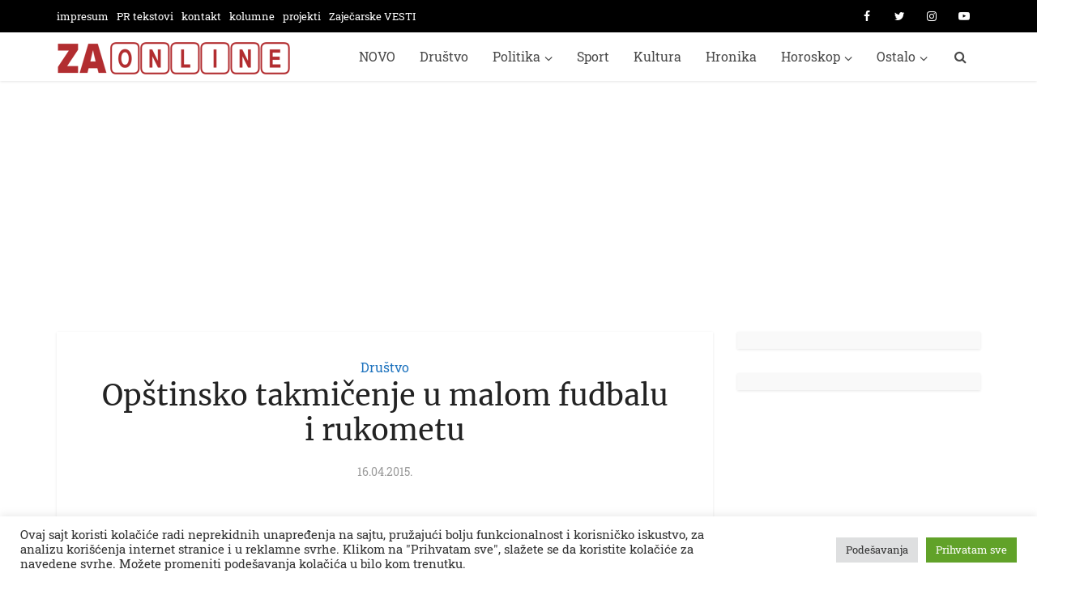

--- FILE ---
content_type: text/html; charset=UTF-8
request_url: https://zajecaronline.com/opstinsko-takmicenje-u-malom-fudbalu-rukometu/
body_size: 17470
content:
<!DOCTYPE html><html lang="en-US" class="no-js no-svg"><head><meta http-equiv="Content-Type" content="text/html; charset=UTF-8" /><meta name="viewport" content="user-scalable=yes, width=device-width, initial-scale=1.0, maximum-scale=1, minimum-scale=1"><link rel="profile" href="https://gmpg.org/xfn/11" /><meta name='robots' content='index, follow, max-image-preview:large, max-snippet:-1, max-video-preview:-1' /><title>Opštinsko takmičenje u malom fudbalu i rukometu</title><link rel="canonical" href="https://zajecaronline.com/opstinsko-takmicenje-u-malom-fudbalu-rukometu/" /><meta property="og:locale" content="en_US" /><meta property="og:type" content="article" /><meta property="og:title" content="Opštinsko takmičenje u malom fudbalu i rukometu" /><meta property="og:description" content="Na terenima Osnovnoj školi &#8220;Đura Jakšić&#8221; u Zaječaru, u ponedeljak 20. aprila biće održano opštinsko takmičenje u malom fudbalu. Početak takmičenje je zakazano od 9 sati za učesnike osnovnih škola, dok je takmičenje srednjoškolaca zakazano za 13 sati. U utorak 21. prvog aprila još jedno sportsko takmičenje u gradu na Timoku. Sa početkom od 10 [&hellip;]" /><meta property="og:url" content="https://zajecaronline.com/opstinsko-takmicenje-u-malom-fudbalu-rukometu/" /><meta property="og:site_name" content="Zaječar Online" /><meta property="article:publisher" content="https://www.facebook.com/zajecaronline/" /><meta property="article:published_time" content="2015-04-16T13:04:53+00:00" /><meta property="og:image" content="https://zajecaronline.com/wp-content/uploads/2015/04/160415-rukomet-fudbal-e1429189457458.jpg" /><meta property="og:image:width" content="730" /><meta property="og:image:height" content="386" /><meta property="og:image:type" content="image/jpeg" /><meta name="author" content="redakcija" /><meta name="twitter:card" content="summary_large_image" /><meta name="twitter:creator" content="@ZajecarOnline" /><meta name="twitter:site" content="@ZajecarOnline" /><meta name="twitter:label1" content="Written by" /><meta name="twitter:data1" content="redakcija" /> <script type="application/ld+json" class="yoast-schema-graph">{"@context":"https://schema.org","@graph":[{"@type":"WebPage","@id":"https://zajecaronline.com/opstinsko-takmicenje-u-malom-fudbalu-rukometu/","url":"https://zajecaronline.com/opstinsko-takmicenje-u-malom-fudbalu-rukometu/","name":"Opštinsko takmičenje u malom fudbalu i rukometu","isPartOf":{"@id":"https://zajecaronline.com/#website"},"primaryImageOfPage":{"@id":"https://zajecaronline.com/opstinsko-takmicenje-u-malom-fudbalu-rukometu/#primaryimage"},"image":{"@id":"https://zajecaronline.com/opstinsko-takmicenje-u-malom-fudbalu-rukometu/#primaryimage"},"thumbnailUrl":"https://zajecaronline.com/wp-content/uploads/2015/04/160415-rukomet-fudbal-e1429189457458.jpg","datePublished":"2015-04-16T13:04:53+00:00","dateModified":"2015-04-16T13:04:53+00:00","author":{"@id":"https://zajecaronline.com/#/schema/person/96beba99871d961686bda6f001c1351c"},"breadcrumb":{"@id":"https://zajecaronline.com/opstinsko-takmicenje-u-malom-fudbalu-rukometu/#breadcrumb"},"inLanguage":"en-US","potentialAction":[{"@type":"ReadAction","target":["https://zajecaronline.com/opstinsko-takmicenje-u-malom-fudbalu-rukometu/"]}]},{"@type":"ImageObject","inLanguage":"en-US","@id":"https://zajecaronline.com/opstinsko-takmicenje-u-malom-fudbalu-rukometu/#primaryimage","url":"https://zajecaronline.com/wp-content/uploads/2015/04/160415-rukomet-fudbal-e1429189457458.jpg","contentUrl":"https://zajecaronline.com/wp-content/uploads/2015/04/160415-rukomet-fudbal-e1429189457458.jpg","width":730,"height":386,"caption":"foto: freepik.com"},{"@type":"BreadcrumbList","@id":"https://zajecaronline.com/opstinsko-takmicenje-u-malom-fudbalu-rukometu/#breadcrumb","itemListElement":[{"@type":"ListItem","position":1,"name":"Home","item":"https://zajecaronline.com/"},{"@type":"ListItem","position":2,"name":"Opštinsko takmičenje u malom fudbalu i rukometu"}]},{"@type":"WebSite","@id":"https://zajecaronline.com/#website","url":"https://zajecaronline.com/","name":"Zaječar Online","description":"Informativni web portal","potentialAction":[{"@type":"SearchAction","target":{"@type":"EntryPoint","urlTemplate":"https://zajecaronline.com/?s={search_term_string}"},"query-input":"required name=search_term_string"}],"inLanguage":"en-US"},{"@type":"Person","@id":"https://zajecaronline.com/#/schema/person/96beba99871d961686bda6f001c1351c","name":"redakcija","image":{"@type":"ImageObject","inLanguage":"en-US","@id":"https://zajecaronline.com/#/schema/person/image/","url":"https://secure.gravatar.com/avatar/f366d9535921b7643da0a1a5d113d167?s=96&d=mm&r=g","contentUrl":"https://secure.gravatar.com/avatar/f366d9535921b7643da0a1a5d113d167?s=96&d=mm&r=g","caption":"redakcija"}}]}</script> <link rel='dns-prefetch' href='//www.googletagmanager.com' /><link rel="alternate" type="application/rss+xml" title="Zaječar Online &raquo; Feed" href="https://zajecaronline.com/feed/" /><link rel="alternate" type="application/rss+xml" title="Zaječar Online &raquo; Comments Feed" href="https://zajecaronline.com/comments/feed/" /><link rel="alternate" type="application/rss+xml" title="Zaječar Online &raquo; Opštinsko takmičenje u malom fudbalu i rukometu Comments Feed" href="https://zajecaronline.com/opstinsko-takmicenje-u-malom-fudbalu-rukometu/feed/" /><link data-optimized="2" rel="stylesheet" href="https://zajecaronline.com/wp-content/litespeed/css/126c3469b4a36af144eb572385494e3f.css?ver=30136" /><style id='classic-theme-styles-inline-css' type='text/css'>/*! This file is auto-generated */
.wp-block-button__link{color:#fff;background-color:#32373c;border-radius:9999px;box-shadow:none;text-decoration:none;padding:calc(.667em + 2px) calc(1.333em + 2px);font-size:1.125em}.wp-block-file__button{background:#32373c;color:#fff;text-decoration:none}</style><style id='global-styles-inline-css' type='text/css'>body{--wp--preset--color--black: #000000;--wp--preset--color--cyan-bluish-gray: #abb8c3;--wp--preset--color--white: #ffffff;--wp--preset--color--pale-pink: #f78da7;--wp--preset--color--vivid-red: #cf2e2e;--wp--preset--color--luminous-vivid-orange: #ff6900;--wp--preset--color--luminous-vivid-amber: #fcb900;--wp--preset--color--light-green-cyan: #7bdcb5;--wp--preset--color--vivid-green-cyan: #00d084;--wp--preset--color--pale-cyan-blue: #8ed1fc;--wp--preset--color--vivid-cyan-blue: #0693e3;--wp--preset--color--vivid-purple: #9b51e0;--wp--preset--color--vce-acc: #b51918;--wp--preset--color--vce-meta: #9b9b9b;--wp--preset--color--vce-txt: #444444;--wp--preset--color--vce-bg: #ffffff;--wp--preset--color--vce-cat-0: ;--wp--preset--color--vce-cat-35: #1e73be;--wp--preset--color--vce-cat-10: #7a7a7a;--wp--preset--color--vce-cat-9: #2d914e;--wp--preset--gradient--vivid-cyan-blue-to-vivid-purple: linear-gradient(135deg,rgba(6,147,227,1) 0%,rgb(155,81,224) 100%);--wp--preset--gradient--light-green-cyan-to-vivid-green-cyan: linear-gradient(135deg,rgb(122,220,180) 0%,rgb(0,208,130) 100%);--wp--preset--gradient--luminous-vivid-amber-to-luminous-vivid-orange: linear-gradient(135deg,rgba(252,185,0,1) 0%,rgba(255,105,0,1) 100%);--wp--preset--gradient--luminous-vivid-orange-to-vivid-red: linear-gradient(135deg,rgba(255,105,0,1) 0%,rgb(207,46,46) 100%);--wp--preset--gradient--very-light-gray-to-cyan-bluish-gray: linear-gradient(135deg,rgb(238,238,238) 0%,rgb(169,184,195) 100%);--wp--preset--gradient--cool-to-warm-spectrum: linear-gradient(135deg,rgb(74,234,220) 0%,rgb(151,120,209) 20%,rgb(207,42,186) 40%,rgb(238,44,130) 60%,rgb(251,105,98) 80%,rgb(254,248,76) 100%);--wp--preset--gradient--blush-light-purple: linear-gradient(135deg,rgb(255,206,236) 0%,rgb(152,150,240) 100%);--wp--preset--gradient--blush-bordeaux: linear-gradient(135deg,rgb(254,205,165) 0%,rgb(254,45,45) 50%,rgb(107,0,62) 100%);--wp--preset--gradient--luminous-dusk: linear-gradient(135deg,rgb(255,203,112) 0%,rgb(199,81,192) 50%,rgb(65,88,208) 100%);--wp--preset--gradient--pale-ocean: linear-gradient(135deg,rgb(255,245,203) 0%,rgb(182,227,212) 50%,rgb(51,167,181) 100%);--wp--preset--gradient--electric-grass: linear-gradient(135deg,rgb(202,248,128) 0%,rgb(113,206,126) 100%);--wp--preset--gradient--midnight: linear-gradient(135deg,rgb(2,3,129) 0%,rgb(40,116,252) 100%);--wp--preset--font-size--small: 14px;--wp--preset--font-size--medium: 20px;--wp--preset--font-size--large: 23px;--wp--preset--font-size--x-large: 42px;--wp--preset--font-size--normal: 17px;--wp--preset--font-size--huge: 29px;--wp--preset--spacing--20: 0.44rem;--wp--preset--spacing--30: 0.67rem;--wp--preset--spacing--40: 1rem;--wp--preset--spacing--50: 1.5rem;--wp--preset--spacing--60: 2.25rem;--wp--preset--spacing--70: 3.38rem;--wp--preset--spacing--80: 5.06rem;--wp--preset--shadow--natural: 6px 6px 9px rgba(0, 0, 0, 0.2);--wp--preset--shadow--deep: 12px 12px 50px rgba(0, 0, 0, 0.4);--wp--preset--shadow--sharp: 6px 6px 0px rgba(0, 0, 0, 0.2);--wp--preset--shadow--outlined: 6px 6px 0px -3px rgba(255, 255, 255, 1), 6px 6px rgba(0, 0, 0, 1);--wp--preset--shadow--crisp: 6px 6px 0px rgba(0, 0, 0, 1);}:where(.is-layout-flex){gap: 0.5em;}:where(.is-layout-grid){gap: 0.5em;}body .is-layout-flow > .alignleft{float: left;margin-inline-start: 0;margin-inline-end: 2em;}body .is-layout-flow > .alignright{float: right;margin-inline-start: 2em;margin-inline-end: 0;}body .is-layout-flow > .aligncenter{margin-left: auto !important;margin-right: auto !important;}body .is-layout-constrained > .alignleft{float: left;margin-inline-start: 0;margin-inline-end: 2em;}body .is-layout-constrained > .alignright{float: right;margin-inline-start: 2em;margin-inline-end: 0;}body .is-layout-constrained > .aligncenter{margin-left: auto !important;margin-right: auto !important;}body .is-layout-constrained > :where(:not(.alignleft):not(.alignright):not(.alignfull)){max-width: var(--wp--style--global--content-size);margin-left: auto !important;margin-right: auto !important;}body .is-layout-constrained > .alignwide{max-width: var(--wp--style--global--wide-size);}body .is-layout-flex{display: flex;}body .is-layout-flex{flex-wrap: wrap;align-items: center;}body .is-layout-flex > *{margin: 0;}body .is-layout-grid{display: grid;}body .is-layout-grid > *{margin: 0;}:where(.wp-block-columns.is-layout-flex){gap: 2em;}:where(.wp-block-columns.is-layout-grid){gap: 2em;}:where(.wp-block-post-template.is-layout-flex){gap: 1.25em;}:where(.wp-block-post-template.is-layout-grid){gap: 1.25em;}.has-black-color{color: var(--wp--preset--color--black) !important;}.has-cyan-bluish-gray-color{color: var(--wp--preset--color--cyan-bluish-gray) !important;}.has-white-color{color: var(--wp--preset--color--white) !important;}.has-pale-pink-color{color: var(--wp--preset--color--pale-pink) !important;}.has-vivid-red-color{color: var(--wp--preset--color--vivid-red) !important;}.has-luminous-vivid-orange-color{color: var(--wp--preset--color--luminous-vivid-orange) !important;}.has-luminous-vivid-amber-color{color: var(--wp--preset--color--luminous-vivid-amber) !important;}.has-light-green-cyan-color{color: var(--wp--preset--color--light-green-cyan) !important;}.has-vivid-green-cyan-color{color: var(--wp--preset--color--vivid-green-cyan) !important;}.has-pale-cyan-blue-color{color: var(--wp--preset--color--pale-cyan-blue) !important;}.has-vivid-cyan-blue-color{color: var(--wp--preset--color--vivid-cyan-blue) !important;}.has-vivid-purple-color{color: var(--wp--preset--color--vivid-purple) !important;}.has-black-background-color{background-color: var(--wp--preset--color--black) !important;}.has-cyan-bluish-gray-background-color{background-color: var(--wp--preset--color--cyan-bluish-gray) !important;}.has-white-background-color{background-color: var(--wp--preset--color--white) !important;}.has-pale-pink-background-color{background-color: var(--wp--preset--color--pale-pink) !important;}.has-vivid-red-background-color{background-color: var(--wp--preset--color--vivid-red) !important;}.has-luminous-vivid-orange-background-color{background-color: var(--wp--preset--color--luminous-vivid-orange) !important;}.has-luminous-vivid-amber-background-color{background-color: var(--wp--preset--color--luminous-vivid-amber) !important;}.has-light-green-cyan-background-color{background-color: var(--wp--preset--color--light-green-cyan) !important;}.has-vivid-green-cyan-background-color{background-color: var(--wp--preset--color--vivid-green-cyan) !important;}.has-pale-cyan-blue-background-color{background-color: var(--wp--preset--color--pale-cyan-blue) !important;}.has-vivid-cyan-blue-background-color{background-color: var(--wp--preset--color--vivid-cyan-blue) !important;}.has-vivid-purple-background-color{background-color: var(--wp--preset--color--vivid-purple) !important;}.has-black-border-color{border-color: var(--wp--preset--color--black) !important;}.has-cyan-bluish-gray-border-color{border-color: var(--wp--preset--color--cyan-bluish-gray) !important;}.has-white-border-color{border-color: var(--wp--preset--color--white) !important;}.has-pale-pink-border-color{border-color: var(--wp--preset--color--pale-pink) !important;}.has-vivid-red-border-color{border-color: var(--wp--preset--color--vivid-red) !important;}.has-luminous-vivid-orange-border-color{border-color: var(--wp--preset--color--luminous-vivid-orange) !important;}.has-luminous-vivid-amber-border-color{border-color: var(--wp--preset--color--luminous-vivid-amber) !important;}.has-light-green-cyan-border-color{border-color: var(--wp--preset--color--light-green-cyan) !important;}.has-vivid-green-cyan-border-color{border-color: var(--wp--preset--color--vivid-green-cyan) !important;}.has-pale-cyan-blue-border-color{border-color: var(--wp--preset--color--pale-cyan-blue) !important;}.has-vivid-cyan-blue-border-color{border-color: var(--wp--preset--color--vivid-cyan-blue) !important;}.has-vivid-purple-border-color{border-color: var(--wp--preset--color--vivid-purple) !important;}.has-vivid-cyan-blue-to-vivid-purple-gradient-background{background: var(--wp--preset--gradient--vivid-cyan-blue-to-vivid-purple) !important;}.has-light-green-cyan-to-vivid-green-cyan-gradient-background{background: var(--wp--preset--gradient--light-green-cyan-to-vivid-green-cyan) !important;}.has-luminous-vivid-amber-to-luminous-vivid-orange-gradient-background{background: var(--wp--preset--gradient--luminous-vivid-amber-to-luminous-vivid-orange) !important;}.has-luminous-vivid-orange-to-vivid-red-gradient-background{background: var(--wp--preset--gradient--luminous-vivid-orange-to-vivid-red) !important;}.has-very-light-gray-to-cyan-bluish-gray-gradient-background{background: var(--wp--preset--gradient--very-light-gray-to-cyan-bluish-gray) !important;}.has-cool-to-warm-spectrum-gradient-background{background: var(--wp--preset--gradient--cool-to-warm-spectrum) !important;}.has-blush-light-purple-gradient-background{background: var(--wp--preset--gradient--blush-light-purple) !important;}.has-blush-bordeaux-gradient-background{background: var(--wp--preset--gradient--blush-bordeaux) !important;}.has-luminous-dusk-gradient-background{background: var(--wp--preset--gradient--luminous-dusk) !important;}.has-pale-ocean-gradient-background{background: var(--wp--preset--gradient--pale-ocean) !important;}.has-electric-grass-gradient-background{background: var(--wp--preset--gradient--electric-grass) !important;}.has-midnight-gradient-background{background: var(--wp--preset--gradient--midnight) !important;}.has-small-font-size{font-size: var(--wp--preset--font-size--small) !important;}.has-medium-font-size{font-size: var(--wp--preset--font-size--medium) !important;}.has-large-font-size{font-size: var(--wp--preset--font-size--large) !important;}.has-x-large-font-size{font-size: var(--wp--preset--font-size--x-large) !important;}
.wp-block-navigation a:where(:not(.wp-element-button)){color: inherit;}
:where(.wp-block-post-template.is-layout-flex){gap: 1.25em;}:where(.wp-block-post-template.is-layout-grid){gap: 1.25em;}
:where(.wp-block-columns.is-layout-flex){gap: 2em;}:where(.wp-block-columns.is-layout-grid){gap: 2em;}
.wp-block-pullquote{font-size: 1.5em;line-height: 1.6;}</style><style id='vce-style-inline-css' type='text/css'>body, button, input, select, textarea {font-size: 1.7rem;}.vce-single .entry-headline p{font-size: 1.7rem;}.main-navigation a{font-size: 1.6rem;}.sidebar .widget-title{font-size: 1.8rem;}.sidebar .widget, .vce-lay-c .entry-content, .vce-lay-h .entry-content {font-size: 1.4rem;}.vce-featured-link-article{font-size: 5.2rem;}.vce-featured-grid-big.vce-featured-grid .vce-featured-link-article{font-size: 2.9rem;}.vce-featured-grid .vce-featured-link-article{font-size: 2.1rem;}h1 { font-size: 3.6rem; }h2 { font-size: 3.0rem; }h3 { font-size: 2.5rem; }h4 { font-size: 2.2rem; }h5 { font-size: 2.0rem; }h6 { font-size: 1.8rem; }.comment-reply-title, .main-box-title{font-size: 2.2rem;}h1.entry-title{font-size: 3.6rem;}.vce-lay-a .entry-title a{font-size: 3.0rem;}.vce-lay-b .entry-title{font-size: 1.9rem;}.vce-lay-c .entry-title, .vce-sid-none .vce-lay-c .entry-title{font-size: 2.0rem;}.vce-lay-d .entry-title{font-size: 1.5rem;}.vce-lay-e .entry-title{font-size: 1.4rem;}.vce-lay-f .entry-title{font-size: 1.4rem;}.vce-lay-g .entry-title a, .vce-lay-g .entry-title a:hover{font-size: 3.0rem;}.vce-lay-h .entry-title{font-size: 2.4rem;}.entry-meta div,.entry-meta div a,.vce-lay-g .meta-item,.vce-lay-c .meta-item{font-size: 1.4rem;}.vce-lay-d .meta-category a,.vce-lay-d .entry-meta div,.vce-lay-d .entry-meta div a,.vce-lay-e .entry-meta div,.vce-lay-e .entry-meta div a,.vce-lay-e .fn,.vce-lay-e .meta-item{font-size: 1.3rem;}body {background-color:#ffffff;background-attachment:fixed;background-position:center top;}body,.mks_author_widget h3,.site-description,.meta-category a,textarea {font-family: 'Roboto Slab';font-weight: 400;}h1,h2,h3,h4,h5,h6,blockquote,.vce-post-link,.site-title,.site-title a,.main-box-title,.comment-reply-title,.entry-title a,.vce-single .entry-headline p,.vce-prev-next-link,.author-title,.mks_pullquote,.widget_rss ul li .rsswidget,#bbpress-forums .bbp-forum-title,#bbpress-forums .bbp-topic-permalink {font-family: 'Merriweather';font-weight: 400;}.main-navigation a,.sidr a{font-family: 'Roboto Slab';font-weight: 400;}.vce-single .entry-content,.vce-single .entry-headline,.vce-single .entry-footer,.vce-share-bar {width: 650px;}.vce-lay-a .lay-a-content{width: 650px;max-width: 650px;}.vce-page .entry-content,.vce-page .entry-title-page {width: 700px;}.vce-sid-none .vce-single .entry-content,.vce-sid-none .vce-single .entry-headline,.vce-sid-none .vce-single .entry-footer {width: 600px;}.vce-sid-none .vce-page .entry-content,.vce-sid-none .vce-page .entry-title-page,.error404 .entry-content {width: 1090px;max-width: 1090px;}body, button, input, select, textarea{color: #444444;}h1,h2,h3,h4,h5,h6,.entry-title a,.prev-next-nav a,#bbpress-forums .bbp-forum-title, #bbpress-forums .bbp-topic-permalink,.woocommerce ul.products li.product .price .amount{color: #232323;}a,.entry-title a:hover,.vce-prev-next-link:hover,.vce-author-links a:hover,.required,.error404 h4,.prev-next-nav a:hover,#bbpress-forums .bbp-forum-title:hover, #bbpress-forums .bbp-topic-permalink:hover,.woocommerce ul.products li.product h3:hover,.woocommerce ul.products li.product h3:hover mark,.main-box-title a:hover{color: #b51918;}.vce-square,.vce-main-content .mejs-controls .mejs-time-rail .mejs-time-current,button,input[type="button"],input[type="reset"],input[type="submit"],.vce-button,.pagination-wapper a,#vce-pagination .next.page-numbers,#vce-pagination .prev.page-numbers,#vce-pagination .page-numbers,#vce-pagination .page-numbers.current,.vce-link-pages a,#vce-pagination a,.vce-load-more a,.vce-slider-pagination .owl-nav > div,.vce-mega-menu-posts-wrap .owl-nav > div,.comment-reply-link:hover,.vce-featured-section a,.vce-lay-g .vce-featured-info .meta-category a,.vce-404-menu a,.vce-post.sticky .meta-image:before,#vce-pagination .page-numbers:hover,#bbpress-forums .bbp-pagination .current,#bbpress-forums .bbp-pagination a:hover,.woocommerce #respond input#submit,.woocommerce a.button,.woocommerce button.button,.woocommerce input.button,.woocommerce ul.products li.product .added_to_cart,.woocommerce #respond input#submit:hover,.woocommerce a.button:hover,.woocommerce button.button:hover,.woocommerce input.button:hover,.woocommerce ul.products li.product .added_to_cart:hover,.woocommerce #respond input#submit.alt,.woocommerce a.button.alt,.woocommerce button.button.alt,.woocommerce input.button.alt,.woocommerce #respond input#submit.alt:hover, .woocommerce a.button.alt:hover, .woocommerce button.button.alt:hover, .woocommerce input.button.alt:hover,.woocommerce span.onsale,.woocommerce .widget_price_filter .ui-slider .ui-slider-range,.woocommerce .widget_price_filter .ui-slider .ui-slider-handle,.comments-holder .navigation .page-numbers.current,.vce-lay-a .vce-read-more:hover,.vce-lay-c .vce-read-more:hover,body div.wpforms-container-full .wpforms-form input[type=submit], body div.wpforms-container-full .wpforms-form button[type=submit], body div.wpforms-container-full .wpforms-form .wpforms-page-button,body div.wpforms-container-full .wpforms-form input[type=submit]:hover, body div.wpforms-container-full .wpforms-form button[type=submit]:hover, body div.wpforms-container-full .wpforms-form .wpforms-page-button:hover,.wp-block-search__button {background-color: #b51918;}#vce-pagination .page-numbers,.comments-holder .navigation .page-numbers{background: transparent;color: #b51918;border: 1px solid #b51918;}.comments-holder .navigation .page-numbers:hover{background: #b51918;border: 1px solid #b51918;}.bbp-pagination-links a{background: transparent;color: #b51918;border: 1px solid #b51918 !important;}#vce-pagination .page-numbers.current,.bbp-pagination-links span.current,.comments-holder .navigation .page-numbers.current{border: 1px solid #b51918;}.widget_categories .cat-item:before,.widget_categories .cat-item .count{background: #b51918;}.comment-reply-link,.vce-lay-a .vce-read-more,.vce-lay-c .vce-read-more{border: 1px solid #b51918;}.entry-meta div,.entry-meta-count,.entry-meta div a,.comment-metadata a,.meta-category span,.meta-author-wrapped,.wp-caption .wp-caption-text,.widget_rss .rss-date,.sidebar cite,.site-footer cite,.sidebar .vce-post-list .entry-meta div,.sidebar .vce-post-list .entry-meta div a,.sidebar .vce-post-list .fn,.sidebar .vce-post-list .fn a,.site-footer .vce-post-list .entry-meta div,.site-footer .vce-post-list .entry-meta div a,.site-footer .vce-post-list .fn,.site-footer .vce-post-list .fn a,#bbpress-forums .bbp-topic-started-by,#bbpress-forums .bbp-topic-started-in,#bbpress-forums .bbp-forum-info .bbp-forum-content,#bbpress-forums p.bbp-topic-meta,span.bbp-admin-links a,.bbp-reply-post-date,#bbpress-forums li.bbp-header,#bbpress-forums li.bbp-footer,.woocommerce .woocommerce-result-count,.woocommerce .product_meta{color: #9b9b9b;}.main-box-title, .comment-reply-title, .main-box-head{background: #ffffff;color: #232323;}.main-box-title a{color: #232323;}.sidebar .widget .widget-title a{color: #232323;}.main-box,.comment-respond,.prev-next-nav{background: #f9f9f9;}.vce-post,ul.comment-list > li.comment,.main-box-single,.ie8 .vce-single,#disqus_thread,.vce-author-card,.vce-author-card .vce-content-outside,.mks-bredcrumbs-container,ul.comment-list > li.pingback{background: #ffffff;}.mks_tabs.horizontal .mks_tab_nav_item.active{border-bottom: 1px solid #ffffff;}.mks_tabs.horizontal .mks_tab_item,.mks_tabs.vertical .mks_tab_nav_item.active,.mks_tabs.horizontal .mks_tab_nav_item.active{background: #ffffff;}.mks_tabs.vertical .mks_tab_nav_item.active{border-right: 1px solid #ffffff;}#vce-pagination,.vce-slider-pagination .owl-controls,.vce-content-outside,.comments-holder .navigation{background: #f3f3f3;}.sidebar .widget-title{background: #ffffff;color: #232323;}.sidebar .widget{background: #f9f9f9;}.sidebar .widget,.sidebar .widget li a,.sidebar .mks_author_widget h3 a,.sidebar .mks_author_widget h3,.sidebar .vce-search-form .vce-search-input,.sidebar .vce-search-form .vce-search-input:focus{color: #444444;}.sidebar .widget li a:hover,.sidebar .widget a,.widget_nav_menu li.menu-item-has-children:hover:after,.widget_pages li.page_item_has_children:hover:after{color: #cf4d35;}.sidebar .tagcloud a {border: 1px solid #cf4d35;}.sidebar .mks_author_link,.sidebar .tagcloud a:hover,.sidebar .mks_themeforest_widget .more,.sidebar button,.sidebar input[type="button"],.sidebar input[type="reset"],.sidebar input[type="submit"],.sidebar .vce-button,.sidebar .bbp_widget_login .button{background-color: #cf4d35;}.sidebar .mks_author_widget .mks_autor_link_wrap,.sidebar .mks_themeforest_widget .mks_read_more,.widget .meks-instagram-follow-link {background: #f3f3f3;}.sidebar #wp-calendar caption,.sidebar .recentcomments,.sidebar .post-date,.sidebar #wp-calendar tbody{color: rgba(68,68,68,0.7);}.site-footer{background: #000000;}.site-footer .widget-title{color: #ffffff;}.site-footer,.site-footer .widget,.site-footer .widget li a,.site-footer .mks_author_widget h3 a,.site-footer .mks_author_widget h3,.site-footer .vce-search-form .vce-search-input,.site-footer .vce-search-form .vce-search-input:focus{color: #ffffff;}.site-footer .widget li a:hover,.site-footer .widget a,.site-info a{color: #ffffff;}.site-footer .tagcloud a {border: 1px solid #ffffff;}.site-footer .mks_author_link,.site-footer .mks_themeforest_widget .more,.site-footer button,.site-footer input[type="button"],.site-footer input[type="reset"],.site-footer input[type="submit"],.site-footer .vce-button,.site-footer .tagcloud a:hover{background-color: #ffffff;}.site-footer #wp-calendar caption,.site-footer .recentcomments,.site-footer .post-date,.site-footer #wp-calendar tbody,.site-footer .site-info{color: rgba(255,255,255,0.7);}.top-header,.top-nav-menu li .sub-menu{background: #000000;}.top-header,.top-header a{color: #ffffff;}.top-header .vce-search-form .vce-search-input,.top-header .vce-search-input:focus,.top-header .vce-search-submit{color: #ffffff;}.top-header .vce-search-form .vce-search-input::-webkit-input-placeholder { color: #ffffff;}.top-header .vce-search-form .vce-search-input:-moz-placeholder { color: #ffffff;}.top-header .vce-search-form .vce-search-input::-moz-placeholder { color: #ffffff;}.top-header .vce-search-form .vce-search-input:-ms-input-placeholder { color: #ffffff;}.header-1-wrapper{height: 60px;padding-top: 3px;}.header-2-wrapper,.header-3-wrapper{height: 60px;}.header-2-wrapper .site-branding,.header-3-wrapper .site-branding{top: 3px;left: 0px;}.site-title a, .site-title a:hover{color: #232323;}.site-description{color: #aaaaaa;}.main-header{background-color: #ffffff;}.header-bottom-wrapper{background: #000000;}.vce-header-ads{margin: 15px 0;}.header-3-wrapper .nav-menu > li > a{padding: 20px 15px;}.header-sticky,.sidr{background: rgba(255,255,255,0.95);}.ie8 .header-sticky{background: #ffffff;}.main-navigation a,.nav-menu .vce-mega-menu > .sub-menu > li > a,.sidr li a,.vce-menu-parent{color: #4a4a4a;}.nav-menu > li:hover > a,.nav-menu > .current_page_item > a,.nav-menu > .current-menu-item > a,.nav-menu > .current-menu-ancestor > a,.main-navigation a.vce-item-selected,.main-navigation ul ul li:hover > a,.nav-menu ul .current-menu-item a,.nav-menu ul .current_page_item a,.vce-menu-parent:hover,.sidr li a:hover,.sidr li.sidr-class-current_page_item > a,.main-navigation li.current-menu-item.fa:before,.vce-responsive-nav{color: #b51918;}#sidr-id-vce_main_navigation_menu .soc-nav-menu li a:hover {color: #ffffff;}.nav-menu > li:hover > a,.nav-menu > .current_page_item > a,.nav-menu > .current-menu-item > a,.nav-menu > .current-menu-ancestor > a,.main-navigation a.vce-item-selected,.main-navigation ul ul,.header-sticky .nav-menu > .current_page_item:hover > a,.header-sticky .nav-menu > .current-menu-item:hover > a,.header-sticky .nav-menu > .current-menu-ancestor:hover > a,.header-sticky .main-navigation a.vce-item-selected:hover{background-color: #ffffff;}.search-header-wrap ul {border-top: 2px solid #b51918;}.vce-cart-icon a.vce-custom-cart span,.sidr-class-vce-custom-cart .sidr-class-vce-cart-count {background: #b51918;font-family: 'Roboto Slab';}.vce-border-top .main-box-title{border-top: 2px solid #b51918;}.tagcloud a:hover,.sidebar .widget .mks_author_link,.sidebar .widget.mks_themeforest_widget .more,.site-footer .widget .mks_author_link,.site-footer .widget.mks_themeforest_widget .more,.vce-lay-g .entry-meta div,.vce-lay-g .fn,.vce-lay-g .fn a{color: #FFF;}.vce-featured-header .vce-featured-header-background{opacity: 0.5}.vce-featured-grid .vce-featured-header-background,.vce-post-big .vce-post-img:after,.vce-post-slider .vce-post-img:after{opacity: 0.5}.vce-featured-grid .owl-item:hover .vce-grid-text .vce-featured-header-background,.vce-post-big li:hover .vce-post-img:after,.vce-post-slider li:hover .vce-post-img:after {opacity: 0.8}.vce-featured-grid.vce-featured-grid-big .vce-featured-header-background,.vce-post-big .vce-post-img:after,.vce-post-slider .vce-post-img:after{opacity: 0.5}.vce-featured-grid.vce-featured-grid-big .owl-item:hover .vce-grid-text .vce-featured-header-background,.vce-post-big li:hover .vce-post-img:after,.vce-post-slider li:hover .vce-post-img:after {opacity: 0.8}#back-top {background: #b51918}.sidr input[type=text]{background: rgba(74,74,74,0.1);color: rgba(74,74,74,0.5);}.is-style-solid-color{background-color: #b51918;color: #ffffff;}.wp-block-image figcaption{color: #9b9b9b;}.wp-block-cover .wp-block-cover-image-text, .wp-block-cover .wp-block-cover-text, .wp-block-cover h2, .wp-block-cover-image .wp-block-cover-image-text, .wp-block-cover-image .wp-block-cover-text, .wp-block-cover-image h2,p.has-drop-cap:not(:focus)::first-letter,p.wp-block-subhead{font-family: 'Merriweather';font-weight: 400;}.wp-block-cover .wp-block-cover-image-text, .wp-block-cover .wp-block-cover-text, .wp-block-cover h2, .wp-block-cover-image .wp-block-cover-image-text, .wp-block-cover-image .wp-block-cover-text, .wp-block-cover-image h2{font-size: 2.2rem;}p.wp-block-subhead{font-size: 1.7rem;}.wp-block-button__link{background: #b51918}.wp-block-search .wp-block-search__button{color: #ffffff}.meta-image:hover a img,.vce-lay-h .img-wrap:hover .meta-image > img,.img-wrp:hover img,.vce-gallery-big:hover img,.vce-gallery .gallery-item:hover img,.wp-block-gallery .blocks-gallery-item:hover img,.vce_posts_widget .vce-post-big li:hover img,.vce-featured-grid .owl-item:hover img,.vce-post-img:hover img,.mega-menu-img:hover img{-webkit-transform: scale(1.1);-moz-transform: scale(1.1);-o-transform: scale(1.1);-ms-transform: scale(1.1);transform: scale(1.1);}.has-small-font-size{ font-size: 1.2rem;}.has-large-font-size{ font-size: 1.9rem;}.has-huge-font-size{ font-size: 2.3rem;}@media(min-width: 671px){.has-small-font-size{ font-size: 1.4rem;}.has-normal-font-size{ font-size: 1.7rem;}.has-large-font-size{ font-size: 2.3rem;}.has-huge-font-size{ font-size: 2.9rem;}}.has-vce-acc-background-color{ background-color: #b51918;}.has-vce-acc-color{ color: #b51918;}.has-vce-meta-background-color{ background-color: #9b9b9b;}.has-vce-meta-color{ color: #9b9b9b;}.has-vce-txt-background-color{ background-color: #444444;}.has-vce-txt-color{ color: #444444;}.has-vce-bg-background-color{ background-color: #ffffff;}.has-vce-bg-color{ color: #ffffff;}.has-vce-cat-0-background-color{ background-color: ;}.has-vce-cat-0-color{ color: ;}.has-vce-cat-35-background-color{ background-color: #1e73be;}.has-vce-cat-35-color{ color: #1e73be;}.has-vce-cat-10-background-color{ background-color: #7a7a7a;}.has-vce-cat-10-color{ color: #7a7a7a;}.has-vce-cat-9-background-color{ background-color: #2d914e;}.has-vce-cat-9-color{ color: #2d914e;}a.category-35, .sidebar .widget .vce-post-list a.category-35{ color: #1e73be;}body.category-35 .main-box-title, .main-box-title.cat-35 { border-top: 2px solid #1e73be;}.widget_categories li.cat-item-35 .count { background: #1e73be;}.widget_categories li.cat-item-35:before { background:#1e73be;}.vce-featured-section .category-35, .vce-post-big .meta-category a.category-35, .vce-post-slider .meta-category a.category-35{ background-color: #1e73be;}.vce-lay-g .vce-featured-info .meta-category a.category-35{ background-color: #1e73be;}.vce-lay-h header .meta-category a.category-35{ background-color: #1e73be;}a.category-10, .sidebar .widget .vce-post-list a.category-10{ color: #7a7a7a;}body.category-10 .main-box-title, .main-box-title.cat-10 { border-top: 2px solid #7a7a7a;}.widget_categories li.cat-item-10 .count { background: #7a7a7a;}.widget_categories li.cat-item-10:before { background:#7a7a7a;}.vce-featured-section .category-10, .vce-post-big .meta-category a.category-10, .vce-post-slider .meta-category a.category-10{ background-color: #7a7a7a;}.vce-lay-g .vce-featured-info .meta-category a.category-10{ background-color: #7a7a7a;}.vce-lay-h header .meta-category a.category-10{ background-color: #7a7a7a;}a.category-9, .sidebar .widget .vce-post-list a.category-9{ color: #2d914e;}body.category-9 .main-box-title, .main-box-title.cat-9 { border-top: 2px solid #2d914e;}.widget_categories li.cat-item-9 .count { background: #2d914e;}.widget_categories li.cat-item-9:before { background:#2d914e;}.vce-featured-section .category-9, .vce-post-big .meta-category a.category-9, .vce-post-slider .meta-category a.category-9{ background-color: #2d914e;}.vce-lay-g .vce-featured-info .meta-category a.category-9{ background-color: #2d914e;}.vce-lay-h header .meta-category a.category-9{ background-color: #2d914e;}</style> <script type="text/javascript" src="https://zajecaronline.com/wp-includes/js/jquery/jquery.min.js" id="jquery-core-js"></script> <script type="text/javascript" id="cookie-law-info-js-extra" src="[data-uri]" defer></script>  <script type="text/javascript" src="https://www.googletagmanager.com/gtag/js?id=GT-TNCS2L4P" id="google_gtagjs-js" defer data-deferred="1"></script> <script type="text/javascript" id="google_gtagjs-js-after" src="[data-uri]" defer></script> <link rel="https://api.w.org/" href="https://zajecaronline.com/wp-json/" /><link rel="alternate" type="application/json" href="https://zajecaronline.com/wp-json/wp/v2/posts/1803" /><link rel="EditURI" type="application/rsd+xml" title="RSD" href="https://zajecaronline.com/xmlrpc.php?rsd" /><meta name="generator" content="WordPress 6.4.7" /><link rel='shortlink' href='https://zajecaronline.com/?p=1803' /><meta name="generator" content="Redux 4.4.11" /><meta name="generator" content="Site Kit by Google 1.125.0" /> <script src="https://www.googletagmanager.com/gtag/js?id=UA-59894379-1" defer data-deferred="1"></script> <script src="[data-uri]" defer></script>  <script type="text/plain" data-cli-class="cli-blocker-script"  data-cli-script-type="advertisement" data-cli-block="true"  data-cli-element-position="head">!function(f,b,e,v,n,t,s)
{if(f.fbq)return;n=f.fbq=function(){n.callMethod?
n.callMethod.apply(n,arguments):n.queue.push(arguments)};
if(!f._fbq)f._fbq=n;n.push=n;n.loaded=!0;n.version='2.0';
n.queue=[];t=b.createElement(e);t.async=!0;
t.src=v;s=b.getElementsByTagName(e)[0];
s.parentNode.insertBefore(t,s)}(window, document,'script',
'https://connect.facebook.net/en_US/fbevents.js');
fbq('init', '422368192602472');
fbq('track', 'PageView');</script> <noscript><img height="1" width="1" style="display:none"
src="https://www.facebook.com/tr?id=422368192602472&ev=PageView&noscript=1"
/></noscript> <script type="text/plain" data-cli-class="cli-blocker-script"  data-cli-script-type="advertisement" data-cli-block="true"  data-cli-element-position="head">!function(f,b,e,v,n,t,s){if(f.fbq)return;n=f.fbq=function(){n.callMethod?
n.callMethod.apply(n,arguments):n.queue.push(arguments)};if(!f._fbq)f._fbq=n;
n.push=n;n.loaded=!0;n.version='2.0';n.queue=[];t=b.createElement(e);t.async=!0;
t.src=v;s=b.getElementsByTagName(e)[0];s.parentNode.insertBefore(t,s)}(window,
document,'script','https://connect.facebook.net/en_US/fbevents.js?v=next');</script>  <script type="text/plain" data-cli-class="cli-blocker-script"  data-cli-script-type="advertisement" data-cli-block="true"  data-cli-element-position="head">var url = window.location.origin + '?ob=open-bridge';
        fbq('set', 'openbridge', '422368192602472', url);</script> <script type="text/plain" data-cli-class="cli-blocker-script"  data-cli-script-type="advertisement" data-cli-block="true"  data-cli-element-position="head">fbq('init', '422368192602472', {}, {
    "agent": "wordpress-6.4.7-3.0.14"
})</script><script type="text/plain" data-cli-class="cli-blocker-script"  data-cli-script-type="advertisement" data-cli-block="true"  data-cli-element-position="head">fbq('track', 'PageView', []);</script> 
<noscript>
<img height="1" width="1" style="display:none" alt="fbpx"
src="https://www.facebook.com/tr?id=422368192602472&ev=PageView&noscript=1" />
</noscript><link rel="icon" href="https://zajecaronline.com/wp-content/uploads/2018/12/z-200x200-200x198.png" sizes="32x32" /><link rel="icon" href="https://zajecaronline.com/wp-content/uploads/2018/12/z-200x200.png" sizes="192x192" /><link rel="apple-touch-icon" href="https://zajecaronline.com/wp-content/uploads/2018/12/z-200x200.png" /><meta name="msapplication-TileImage" content="https://zajecaronline.com/wp-content/uploads/2018/12/z-200x200.png" /></head><body class="post-template-default single single-post postid-1803 single-format-standard wp-embed-responsive vce-sid-right voice-v_3_0_3 voice-child"><div id="vce-main"><header id="header" class="main-header"><div class="top-header"><div class="container"><div class="vce-wrap-left"><ul id="vce_top_navigation_menu" class="top-nav-menu"><li id="menu-item-12961" class="menu-item menu-item-type-post_type menu-item-object-page menu-item-12961"><a href="https://zajecaronline.com/impresum/">impresum</a></li><li id="menu-item-11075" class="menu-item menu-item-type-taxonomy menu-item-object-category menu-item-11075"><a href="https://zajecaronline.com/pr-tekstovi/">PR tekstovi</a></li><li id="menu-item-13744" class="menu-item menu-item-type-post_type menu-item-object-page menu-item-13744"><a href="https://zajecaronline.com/kontakt/">kontakt</a></li><li id="menu-item-40765" class="menu-item menu-item-type-taxonomy menu-item-object-category menu-item-40765"><a href="https://zajecaronline.com/blog/">kolumne</a></li><li id="menu-item-40766" class="menu-item menu-item-type-taxonomy menu-item-object-category menu-item-40766"><a href="https://zajecaronline.com/projekti/">projekti</a></li><li id="menu-item-72497" class="menu-item menu-item-type-post_type menu-item-object-page menu-item-72497"><a href="https://zajecaronline.com/zajecarske-vesti/">Zaječarske VESTI</a></li></ul></div><div class="vce-wrap-right"><div class="menu-social-meni-container"><ul id="vce_social_menu" class="soc-nav-menu"><li id="menu-item-72493" class="menu-item menu-item-type-custom menu-item-object-custom menu-item-72493"><a href="https://www.facebook.com/zajecaronline/"><span class="vce-social-name">Stavka izbornika</span></a></li><li id="menu-item-72494" class="menu-item menu-item-type-custom menu-item-object-custom menu-item-72494"><a href="https://twitter.com/ZajecarOnline"><span class="vce-social-name">Stavka izbornika</span></a></li><li id="menu-item-72495" class="menu-item menu-item-type-custom menu-item-object-custom menu-item-72495"><a href="https://www.instagram.com/zajecaronline/"><span class="vce-social-name">Stavka izbornika</span></a></li><li id="menu-item-72496" class="menu-item menu-item-type-custom menu-item-object-custom menu-item-72496"><a href="https://www.youtube.com/channel/UCK5iGnemcm5n9fAu5DYGymQ"><span class="vce-social-name">Stavka izbornika</span></a></li></ul></div></div></div></div><div class="container header-main-area header-3-wrapper"><div class="vce-res-nav">
<a class="vce-responsive-nav" href="#sidr-main"><i class="fa fa-bars"></i></a></div><div class="site-branding">
<span class="site-title"><a href="https://zajecaronline.com/" rel="home" class="has-logo"><picture class="vce-logo"><source media="(min-width: 1024px)" srcset="https://zajecaronline.com/wp-content/uploads/2023/10/za-online-logo-web.png"><source srcset="https://zajecaronline.com/wp-content/uploads/2023/10/za-online-logo-mobile.png"><img src="https://zajecaronline.com/wp-content/uploads/2023/10/za-online-logo-web.png" alt="Zaječar Online"></picture></a></span></div><nav id="site-navigation" class="main-navigation" role="navigation"><ul id="vce_main_navigation_menu" class="nav-menu"><li id="menu-item-63" class="menu-item menu-item-type-custom menu-item-object-custom menu-item-63"><a href="https://zajecaronline.com/vesti">NOVO</a><li id="menu-item-82" class="menu-item menu-item-type-taxonomy menu-item-object-category current-post-ancestor current-menu-parent current-post-parent menu-item-82"><a href="https://zajecaronline.com/vesti/drustvo/">Društvo</a><li id="menu-item-57" class="menu-item menu-item-type-taxonomy menu-item-object-category menu-item-has-children menu-item-57"><a href="https://zajecaronline.com/vesti/politika/">Politika</a><ul class="sub-menu"><li id="menu-item-130261" class="menu-item menu-item-type-custom menu-item-object-custom menu-item-130261"><a href="https://zajecaronline.com/vesti/srbija/">Srbija</a><li id="menu-item-130262" class="menu-item menu-item-type-custom menu-item-object-custom menu-item-130262"><a href="https://zajecaronline.com/region/">Region</a><li id="menu-item-130263" class="menu-item menu-item-type-custom menu-item-object-custom menu-item-130263"><a href="https://zajecaronline.com/svet/">Svet</a><li id="menu-item-130264" class="menu-item menu-item-type-custom menu-item-object-custom menu-item-130264"><a href="https://zajecaronline.com/izbori/">Izbori</a><li id="menu-item-130265" class="menu-item menu-item-type-custom menu-item-object-custom menu-item-130265"><a href="https://zajecaronline.com/vesti">Vesti</a></ul><li id="menu-item-58" class="menu-item menu-item-type-taxonomy menu-item-object-category menu-item-58"><a href="https://zajecaronline.com/vesti/sport/">Sport</a><li id="menu-item-56" class="menu-item menu-item-type-taxonomy menu-item-object-category menu-item-56"><a href="https://zajecaronline.com/vesti/kultura/">Kultura</a><li id="menu-item-55" class="menu-item menu-item-type-taxonomy menu-item-object-category menu-item-55"><a href="https://zajecaronline.com/vesti/hronika/">Hronika</a><li id="menu-item-109405" class="menu-item menu-item-type-custom menu-item-object-custom menu-item-has-children menu-item-109405"><a href="#">Horoskop</a><ul class="sub-menu"><li id="menu-item-109403" class="menu-item menu-item-type-taxonomy menu-item-object-category menu-item-109403"><a href="https://zajecaronline.com/horoskop/dnevni-horoskop/">Dnevni horoskop</a><li id="menu-item-109404" class="menu-item menu-item-type-taxonomy menu-item-object-category menu-item-109404"><a href="https://zajecaronline.com/horoskop/ljubavni-horoskop/">Ljubavni horoskop</a></ul><li id="menu-item-56574" class="menu-item menu-item-type-custom menu-item-object-custom menu-item-has-children menu-item-56574"><a href="#">Ostalo</a><ul class="sub-menu"><li id="menu-item-40796" class="menu-item menu-item-type-taxonomy menu-item-object-category menu-item-40796"><a href="https://zajecaronline.com/vesti/timocka-krajina/">Timočka krajina</a><li id="menu-item-40795" class="menu-item menu-item-type-taxonomy menu-item-object-category menu-item-40795"><a href="https://zajecaronline.com/vesti/srbija/">Srbija</a><li id="menu-item-59" class="menu-item menu-item-type-taxonomy menu-item-object-category menu-item-59"><a href="https://zajecaronline.com/vesti/zabava/">Zabava</a><li id="menu-item-105528" class="menu-item menu-item-type-taxonomy menu-item-object-category menu-item-105528"><a href="https://zajecaronline.com/price-u-nama/">Priče u nama</a></ul><li class="search-header-wrap"><a class="search_header" href="javascript:void(0)"><i class="fa fa-search"></i></a><ul class="search-header-form-ul"><li><form class="vce-search-form" action="https://zajecaronline.com/" method="get">
<input name="s" class="vce-search-input" size="20" type="text" value="Unesi pojam za pretragu..." onfocus="(this.value == 'Unesi pojam za pretragu...') && (this.value = '')" onblur="(this.value == '') && (this.value = 'Unesi pojam za pretragu...')" placeholder="Unesi pojam za pretragu..." />
<button type="submit" class="vce-search-submit"><i class="fa fa-search"></i></button></form></li></ul></li></ul></nav></div></header><div id="main-wrapper"><div class="vce-ad-below-header vce-ad-container"><script async src="https://pagead2.googlesyndication.com/pagead/js/adsbygoogle.js?client=ca-pub-7724592425531490"
     crossorigin="anonymous"></script> 
<ins class="adsbygoogle"
style="display:inline-block;width:300px;height:250px"
data-ad-client="ca-pub-7724592425531490"
data-ad-slot="1173790999"></ins> <script>(adsbygoogle = window.adsbygoogle || []).push({});</script></div><div id="content" class="container site-content vce-sid-right"><div id="primary" class="vce-main-content"><main id="main" class="main-box main-box-single"><article id="post-1803" class="vce-single post-1803 post type-post status-publish format-standard has-post-thumbnail hentry category-drustvo tag-dura-jaksic tag-zajecar"><header class="entry-header">
<span class="meta-category"><a href="https://zajecaronline.com/vesti/drustvo/" class="category-35">Društvo</a></span><h1 class="entry-title">Opštinsko takmičenje u malom fudbalu i rukometu</h1><div class="entry-meta"><div class="meta-item date"><span class="updated">16.04.2015.</span></div></div></header><div class="vce-ad vce-ad-container"><script async src="https://pagead2.googlesyndication.com/pagead/js/adsbygoogle.js?client=ca-pub-7724592425531490"
     crossorigin="anonymous"></script> 
<ins class="adsbygoogle"
style="display:inline-block;width:300px;height:250px"
data-ad-client="ca-pub-7724592425531490"
data-ad-slot="3966393721"></ins> <script>(adsbygoogle = window.adsbygoogle || []).push({});</script></div><div class="meta-image">
<img width="730" height="386" src="https://zajecaronline.com/wp-content/uploads/2015/04/160415-rukomet-fudbal-e1429189457458.jpg" class="attachment-vce-lay-a size-vce-lay-a wp-post-image" alt="" decoding="async" fetchpriority="high" srcset="https://zajecaronline.com/wp-content/uploads/2015/04/160415-rukomet-fudbal-e1429189457458.jpg 730w, https://zajecaronline.com/wp-content/uploads/2015/04/160415-rukomet-fudbal-e1429189457458-696x368.jpg 696w" sizes="(max-width: 730px) 100vw, 730px" /><div class="vce-photo-caption">foto: freepik.com</div></div><div class="entry-content"><div id="midasWidget__11637"></div> <script src="https://cdn2.midas-network.com/Scripts/midasWidget-7-1928-11637.js" defer data-deferred="1"></script><div class="article-content clearfix"><div>Na terenima Osnovnoj školi &#8220;Đura Jakšić&#8221; u Zaječaru, u ponedeljak 20. aprila biće održano opštinsko takmičenje u malom fudbalu. Početak takmičenje je zakazano od 9 sati za učesnike osnovnih škola, dok je takmičenje srednjoškolaca zakazano za 13 sati.</div><div></div><div>U utorak 21. prvog aprila još jedno sportsko takmičenje u gradu na Timoku. Sa početkom od 10 i 13 sati, na terenima Osnovne škole &#8220;Đura Jakšić&#8221; biće održano opštinsko takmičenju u rukometu, gde će svoje umeće pokazati učenici osnovnih i srednjih zaječarskih škola.</div><div></div><div>Izvor: tvbest.rs</div></div><div id="midasWidget__11636"></div> <script src="https://cdn2.midas-network.com/Scripts/midasWidget-28-871-11636.js" defer data-deferred="1"></script> </div><footer class="entry-footer"><div class="meta-tags">
<a href="https://zajecaronline.com/tag/dura-jaksic/" rel="tag">đura jakšić</a> <a href="https://zajecaronline.com/tag/zajecar/" rel="tag">zaječar</a></div></footer><div class="vce-ad vce-ad-container"><script async src="https://pagead2.googlesyndication.com/pagead/js/adsbygoogle.js"></script> 
<ins class="adsbygoogle"
style="display:block"
data-ad-client="ca-pub-7724592425531490"
data-ad-slot="5184321105"
data-ad-format="auto"
data-full-width-responsive="true"></ins> <script>(adsbygoogle = window.adsbygoogle || []).push({});</script></div></article></main><div class="main-box vce-related-box"><h3 class="main-box-title">Preporučujemo:</h3><div class="main-box-inside"><article class="vce-post vce-lay-c post-153670 post type-post status-publish format-standard has-post-thumbnail hentry category-drustvo category-featured category-poljoprivreda category-vesti tag-dragan-glamocic tag-ministarstvo-poljoprivrede-sumarstva-i-vodoprivrede tag-poljoprivrednici"><div class="meta-image">
<a href="https://zajecaronline.com/drzava-najavila-hitne-mere-evo-sta-ocekuje-srpske-svinjare/" title="Država najavila hitne mere: Evo šta očekuje srpske svinjare">
<img width="375" height="195" src="https://zajecaronline.com/wp-content/uploads/2020/03/svinjeprase-375x195.jpg" class="attachment-vce-lay-b size-vce-lay-b wp-post-image" alt="" loading="lazy" />							</a></div><header class="entry-header">
<span class="meta-category"><a href="https://zajecaronline.com/vesti/drustvo/" class="category-35">Društvo</a> <span>&bull;</span> <a href="https://zajecaronline.com/featured/" class="category-9017">Izdvajamo</a> <span>&bull;</span> <a href="https://zajecaronline.com/poljoprivreda/" class="category-24932">Poljoprivreda</a> <span>&bull;</span> <a href="https://zajecaronline.com/vesti/" class="category-6">Vesti</a></span><h2 class="entry-title"><a href="https://zajecaronline.com/drzava-najavila-hitne-mere-evo-sta-ocekuje-srpske-svinjare/" title="Država najavila hitne mere: Evo šta očekuje srpske svinjare">Država najavila hitne mere: Evo šta očekuje srpske svinjare</a></h2><div class="entry-meta"><div class="meta-item date"><span class="updated">21.01.2026.</span></div></div></header></article><article class="vce-post vce-lay-c post-153654 post type-post status-publish format-standard has-post-thumbnail hentry category-drustvo category-featured category-praznik category-vesti tag-eparhija-timocka tag-mitropolit-timocki-gospodin-ilarion tag-praznik"><div class="meta-image">
<a href="https://zajecaronline.com/mitropolit-timocki-ilarion-obelezio-krsnu-slavu-svetog-jovana-krstitelja-u-zajecaru/" title="Mitropolit timočki Ilarion obeležio krsnu slavu Svetog Jovana Krstitelja u Zaječaru">
<img width="375" height="195" src="https://zajecaronline.com/wp-content/uploads/2026/01/jovanjdan_7-375x195.jpg" class="attachment-vce-lay-b size-vce-lay-b wp-post-image" alt="" loading="lazy" />							</a></div><header class="entry-header">
<span class="meta-category"><a href="https://zajecaronline.com/vesti/drustvo/" class="category-35">Društvo</a> <span>&bull;</span> <a href="https://zajecaronline.com/featured/" class="category-9017">Izdvajamo</a> <span>&bull;</span> <a href="https://zajecaronline.com/praznik/" class="category-24658">Praznik</a> <span>&bull;</span> <a href="https://zajecaronline.com/vesti/" class="category-6">Vesti</a></span><h2 class="entry-title"><a href="https://zajecaronline.com/mitropolit-timocki-ilarion-obelezio-krsnu-slavu-svetog-jovana-krstitelja-u-zajecaru/" title="Mitropolit timočki Ilarion obeležio krsnu slavu Svetog Jovana Krstitelja u Zaječaru">Mitropolit timočki Ilarion obeležio krsnu slavu Svetog Jovana...</a></h2><div class="entry-meta"><div class="meta-item date"><span class="updated">21.01.2026.</span></div></div></header></article><article class="vce-post vce-lay-c post-153648 post type-post status-publish format-standard has-post-thumbnail hentry category-drustvo category-featured category-vesti tag-hriscanstvo tag-molitva tag-srpska-pravoslavna-crkva tag-verovanje"><div class="meta-image">
<a href="https://zajecaronline.com/danas-se-obelezavaju-sveci-julijan-i-vasilisa-veruje-se-da-ova-molitva-donosi-zastitu-od-nevolja/" title="Danas se obeležavaju sveci Julijan i Vasilisa: Veruje se da ova molitva donosi zaštitu od nevolja">
<img width="375" height="195" src="https://zajecaronline.com/wp-content/uploads/2025/11/church-3393516_1280-375x195.jpg" class="attachment-vce-lay-b size-vce-lay-b wp-post-image" alt="" loading="lazy" />							</a></div><header class="entry-header">
<span class="meta-category"><a href="https://zajecaronline.com/vesti/drustvo/" class="category-35">Društvo</a> <span>&bull;</span> <a href="https://zajecaronline.com/featured/" class="category-9017">Izdvajamo</a> <span>&bull;</span> <a href="https://zajecaronline.com/vesti/" class="category-6">Vesti</a></span><h2 class="entry-title"><a href="https://zajecaronline.com/danas-se-obelezavaju-sveci-julijan-i-vasilisa-veruje-se-da-ova-molitva-donosi-zastitu-od-nevolja/" title="Danas se obeležavaju sveci Julijan i Vasilisa: Veruje se da ova molitva donosi zaštitu od nevolja">Danas se obeležavaju sveci Julijan i Vasilisa: Veruje se da ova...</a></h2><div class="entry-meta"><div class="meta-item date"><span class="updated">21.01.2026.</span></div></div></header></article><article class="vce-post vce-lay-c post-153646 post type-post status-publish format-standard has-post-thumbnail hentry category-drustvo category-featured category-vesti tag-apel tag-pu-zajecar tag-saobracajne-nezgode"><div class="meta-image">
<a href="https://zajecaronline.com/pu-zajecar-apeluje-na-vozace-pojacane-kontrole-i-oprez-u-zonama-skola-i-vrtica/" title="PU Zaječar apeluje na vozače: Pojačane kontrole i oprez u zonama škola i vrtića">
<img width="375" height="195" src="https://zajecaronline.com/wp-content/uploads/2026/01/policija-rotacija5-375x195.jpg" class="attachment-vce-lay-b size-vce-lay-b wp-post-image" alt="" loading="lazy" />							</a></div><header class="entry-header">
<span class="meta-category"><a href="https://zajecaronline.com/vesti/drustvo/" class="category-35">Društvo</a> <span>&bull;</span> <a href="https://zajecaronline.com/featured/" class="category-9017">Izdvajamo</a> <span>&bull;</span> <a href="https://zajecaronline.com/vesti/" class="category-6">Vesti</a></span><h2 class="entry-title"><a href="https://zajecaronline.com/pu-zajecar-apeluje-na-vozace-pojacane-kontrole-i-oprez-u-zonama-skola-i-vrtica/" title="PU Zaječar apeluje na vozače: Pojačane kontrole i oprez u zonama škola i vrtića">PU Zaječar apeluje na vozače: Pojačane kontrole i oprez u zonama...</a></h2><div class="entry-meta"><div class="meta-item date"><span class="updated">21.01.2026.</span></div></div></header></article><article class="vce-post vce-lay-c post-153626 post type-post status-publish format-standard has-post-thumbnail hentry category-drustvo category-featured category-vesti tag-hype-tv tag-sasa-mirkovic-hype-produkcija tag-sbb tag-yettel"><div class="meta-image">
<a href="https://zajecaronline.com/hype-nastavlja-da-se-siri-dostupan-i-na-sbb-i-yettel-mrezi-kanal-66-jace-brze-glasnije-stizemo-do-publike-2/" title="HYPE NASTAVLJA DA SE ŠIRI! Dostupan i na SBB i  Yettel  mreži – kanal 66! JAČE, BRŽE, GLASNIJE STIŽEMO DO PUBLIKE!">
<img width="375" height="195" src="https://zajecaronline.com/wp-content/uploads/2026/01/WhatsApp-Image-2026-01-19-at-11.36.11-400x500-1-375x195.jpeg" class="attachment-vce-lay-b size-vce-lay-b wp-post-image" alt="" loading="lazy" />							</a></div><header class="entry-header">
<span class="meta-category"><a href="https://zajecaronline.com/vesti/drustvo/" class="category-35">Društvo</a> <span>&bull;</span> <a href="https://zajecaronline.com/featured/" class="category-9017">Izdvajamo</a> <span>&bull;</span> <a href="https://zajecaronline.com/vesti/" class="category-6">Vesti</a></span><h2 class="entry-title"><a href="https://zajecaronline.com/hype-nastavlja-da-se-siri-dostupan-i-na-sbb-i-yettel-mrezi-kanal-66-jace-brze-glasnije-stizemo-do-publike-2/" title="HYPE NASTAVLJA DA SE ŠIRI! Dostupan i na SBB i  Yettel  mreži – kanal 66! JAČE, BRŽE, GLASNIJE STIŽEMO DO PUBLIKE!">HYPE NASTAVLJA DA SE ŠIRI! Dostupan i na SBB i Yettel mreži –...</a></h2><div class="entry-meta"><div class="meta-item date"><span class="updated">20.01.2026.</span></div></div></header></article><article class="vce-post vce-lay-c post-153601 post type-post status-publish format-standard has-post-thumbnail hentry category-drustvo category-featured category-vesti tag-kurs-evra tag-menjacnice tag-narodna-banka-srbije"><div class="meta-image">
<a href="https://zajecaronline.com/bitno-ako-idete-u-menjacnicu-ovo-je-danasnji-kurs-evra/" title="BITNO AKO IDETE U MENJAČNICU: Ovo je današnji kurs evra">
<img width="375" height="195" src="https://zajecaronline.com/wp-content/uploads/2025/12/Hand-with-Euro-notes-European-Union-375x195.jpg" class="attachment-vce-lay-b size-vce-lay-b wp-post-image" alt="" loading="lazy" />							</a></div><header class="entry-header">
<span class="meta-category"><a href="https://zajecaronline.com/vesti/drustvo/" class="category-35">Društvo</a> <span>&bull;</span> <a href="https://zajecaronline.com/featured/" class="category-9017">Izdvajamo</a> <span>&bull;</span> <a href="https://zajecaronline.com/vesti/" class="category-6">Vesti</a></span><h2 class="entry-title"><a href="https://zajecaronline.com/bitno-ako-idete-u-menjacnicu-ovo-je-danasnji-kurs-evra/" title="BITNO AKO IDETE U MENJAČNICU: Ovo je današnji kurs evra">BITNO AKO IDETE U MENJAČNICU: Ovo je današnji kurs evra</a></h2><div class="entry-meta"><div class="meta-item date"><span class="updated">20.01.2026.</span></div></div></header></article></div></div><div id="respond" class="comment-respond"><h3 id="reply-title" class="comment-reply-title">Dodaj komentar <small><a rel="nofollow" id="cancel-comment-reply-link" href="/opstinsko-takmicenje-u-malom-fudbalu-rukometu/#respond" style="display:none;">X</a></small></h3><form action="https://zajecaronline.com/wp-comments-post.php" method="post" id="commentform" class="comment-form" novalidate><p class="comment-form-comment"><label for="comment">Komentar</label><textarea id="comment" name="comment" cols="45" rows="8" aria-required="true"></textarea></p><p class="comment-form-author"><label for="author">Ime <span class="required">*</span></label> <input id="author" name="author" type="text" value="" size="30" maxlength="245" autocomplete="name" required /></p><p class="comment-form-email"><label for="email">E-mail <span class="required">*</span></label> <input id="email" name="email" type="email" value="" size="30" maxlength="100" autocomplete="email" required /></p><p class="comment-form-url"><label for="url">Vaš vebsajt (ukoliko imate)</label> <input id="url" name="url" type="url" value="" size="30" maxlength="200" autocomplete="url" /></p><p class="comment-form-cookies-consent"><input id="wp-comment-cookies-consent" name="wp-comment-cookies-consent" type="checkbox" value="yes" /> <label for="wp-comment-cookies-consent">Save my name, email, and website in this browser for the next time I comment.</label></p><p class="form-submit"><input name="submit" type="submit" id="submit" class="submit" value="Objavi komentar" /> <input type='hidden' name='comment_post_ID' value='1803' id='comment_post_ID' />
<input type='hidden' name='comment_parent' id='comment_parent' value='0' /></p><p style="display: none;"><input type="hidden" id="akismet_comment_nonce" name="akismet_comment_nonce" value="e8c9c59653" /></p><p style="display: none !important;"><label>&#916;<textarea name="ak_hp_textarea" cols="45" rows="8" maxlength="100"></textarea></label><input type="hidden" id="ak_js_1" name="ak_js" value="215"/><script src="[data-uri]" defer></script></p></form></div></div><aside id="sidebar" class="sidebar right"><div class="vce-sticky"><div id="mks_ads_widget-2" class="widget mks_ads_widget"><ul class="mks_adswidget_ul large"></ul></div><div id="mks_ads_widget-4" class="widget mks_ads_widget"><ul class="mks_adswidget_ul large"></ul></div></div></aside></div><footer id="footer" class="site-footer"><div class="container-full site-info"><div class="container"><div class="vce-wrap-left"><p>Sva prava zadržana &copy; 2026. <strong>Zaječar Online</strong></p></div><div class="vce-wrap-right"><ul id="vce_footer_menu" class="bottom-nav-menu"><li class="menu-item menu-item-type-post_type menu-item-object-page menu-item-12961"><a href="https://zajecaronline.com/impresum/">impresum</a></li><li class="menu-item menu-item-type-taxonomy menu-item-object-category menu-item-11075"><a href="https://zajecaronline.com/pr-tekstovi/">PR tekstovi</a></li><li class="menu-item menu-item-type-post_type menu-item-object-page menu-item-13744"><a href="https://zajecaronline.com/kontakt/">kontakt</a></li><li class="menu-item menu-item-type-taxonomy menu-item-object-category menu-item-40765"><a href="https://zajecaronline.com/blog/">kolumne</a></li><li class="menu-item menu-item-type-taxonomy menu-item-object-category menu-item-40766"><a href="https://zajecaronline.com/projekti/">projekti</a></li><li class="menu-item menu-item-type-post_type menu-item-object-page menu-item-72497"><a href="https://zajecaronline.com/zajecarske-vesti/">Zaječarske VESTI</a></li></ul></div></div></div></footer></div></div><a href="javascript:void(0)" id="back-top"><i class="fa fa-angle-up"></i></a><div id="cookie-law-info-bar" data-nosnippet="true"><span><div class="cli-bar-container cli-style-v2"><div class="cli-bar-message">Ovaj sajt koristi kolačiće radi neprekidnih unapređenja na sajtu, pružajući bolju funkcionalnost i korisničko iskustvo, za analizu korišćenja internet stranice i u reklamne svrhe. Klikom na "Prihvatam sve", slažete se da koristite kolačiće za navedene svrhe. Možete promeniti podešavanja kolačića u bilo kom trenutku.</div><div class="cli-bar-btn_container"><a role='button' class="medium cli-plugin-button cli-plugin-main-button cli_settings_button" style="margin:0px 5px 0px 0px">Podešavanja</a><a id="wt-cli-accept-all-btn" role='button' data-cli_action="accept_all" class="wt-cli-element medium cli-plugin-button wt-cli-accept-all-btn cookie_action_close_header cli_action_button">Prihvatam sve</a></div></div></span></div><div id="cookie-law-info-again" data-nosnippet="true"><span id="cookie_hdr_showagain">Manage consent</span></div><div class="cli-modal" data-nosnippet="true" id="cliSettingsPopup" tabindex="-1" role="dialog" aria-labelledby="cliSettingsPopup" aria-hidden="true"><div class="cli-modal-dialog" role="document"><div class="cli-modal-content cli-bar-popup">
<button type="button" class="cli-modal-close" id="cliModalClose">
<svg class="" viewBox="0 0 24 24"><path d="M19 6.41l-1.41-1.41-5.59 5.59-5.59-5.59-1.41 1.41 5.59 5.59-5.59 5.59 1.41 1.41 5.59-5.59 5.59 5.59 1.41-1.41-5.59-5.59z"></path><path d="M0 0h24v24h-24z" fill="none"></path></svg>
<span class="wt-cli-sr-only">Close</span>
</button><div class="cli-modal-body"><div class="cli-container-fluid cli-tab-container"><div class="cli-row"><div class="cli-col-12 cli-align-items-stretch cli-px-0"><div class="cli-privacy-overview"><h4>Privacy Overview</h4><div class="cli-privacy-content"><div class="cli-privacy-content-text">This website uses cookies to improve your experience while you navigate through the website. Out of these, the cookies that are categorized as necessary are stored on your browser as they are essential for the working of basic functionalities of the website. We also use third-party cookies that help us analyze and understand how you use this website. These cookies will be stored in your browser only with your consent. You also have the option to opt-out of these cookies. But opting out of some of these cookies may affect your browsing experience.</div></div>
<a class="cli-privacy-readmore" aria-label="Show more" role="button" data-readmore-text="Show more" data-readless-text="Show less"></a></div></div><div class="cli-col-12 cli-align-items-stretch cli-px-0 cli-tab-section-container"><div class="cli-tab-section"><div class="cli-tab-header">
<a role="button" tabindex="0" class="cli-nav-link cli-settings-mobile" data-target="necessary" data-toggle="cli-toggle-tab">
Necessary							</a><div class="wt-cli-necessary-checkbox">
<input type="checkbox" class="cli-user-preference-checkbox"  id="wt-cli-checkbox-necessary" data-id="checkbox-necessary" checked="checked"  />
<label class="form-check-label" for="wt-cli-checkbox-necessary">Necessary</label></div>
<span class="cli-necessary-caption">Always Enabled</span></div><div class="cli-tab-content"><div class="cli-tab-pane cli-fade" data-id="necessary"><div class="wt-cli-cookie-description">
Necessary cookies are absolutely essential for the website to function properly. These cookies ensure basic functionalities and security features of the website, anonymously.<table class="cookielawinfo-row-cat-table cookielawinfo-winter"><thead><tr><th class="cookielawinfo-column-1">Cookie</th><th class="cookielawinfo-column-3">Duration</th><th class="cookielawinfo-column-4">Description</th></tr></thead><tbody><tr class="cookielawinfo-row"><td class="cookielawinfo-column-1">cookielawinfo-checkbox-analytics</td><td class="cookielawinfo-column-3">11 months</td><td class="cookielawinfo-column-4">This cookie is set by GDPR Cookie Consent plugin. The cookie is used to store the user consent for the cookies in the category "Analytics".</td></tr><tr class="cookielawinfo-row"><td class="cookielawinfo-column-1">cookielawinfo-checkbox-functional</td><td class="cookielawinfo-column-3">11 months</td><td class="cookielawinfo-column-4">The cookie is set by GDPR cookie consent to record the user consent for the cookies in the category "Functional".</td></tr><tr class="cookielawinfo-row"><td class="cookielawinfo-column-1">cookielawinfo-checkbox-necessary</td><td class="cookielawinfo-column-3">11 months</td><td class="cookielawinfo-column-4">This cookie is set by GDPR Cookie Consent plugin. The cookies is used to store the user consent for the cookies in the category "Necessary".</td></tr><tr class="cookielawinfo-row"><td class="cookielawinfo-column-1">cookielawinfo-checkbox-others</td><td class="cookielawinfo-column-3">11 months</td><td class="cookielawinfo-column-4">This cookie is set by GDPR Cookie Consent plugin. The cookie is used to store the user consent for the cookies in the category "Other.</td></tr><tr class="cookielawinfo-row"><td class="cookielawinfo-column-1">cookielawinfo-checkbox-performance</td><td class="cookielawinfo-column-3">11 months</td><td class="cookielawinfo-column-4">This cookie is set by GDPR Cookie Consent plugin. The cookie is used to store the user consent for the cookies in the category "Performance".</td></tr><tr class="cookielawinfo-row"><td class="cookielawinfo-column-1">viewed_cookie_policy</td><td class="cookielawinfo-column-3">11 months</td><td class="cookielawinfo-column-4">The cookie is set by the GDPR Cookie Consent plugin and is used to store whether or not user has consented to the use of cookies. It does not store any personal data.</td></tr></tbody></table></div></div></div></div><div class="cli-tab-section"><div class="cli-tab-header">
<a role="button" tabindex="0" class="cli-nav-link cli-settings-mobile" data-target="functional" data-toggle="cli-toggle-tab">
Functional							</a><div class="cli-switch">
<input type="checkbox" id="wt-cli-checkbox-functional" class="cli-user-preference-checkbox"  data-id="checkbox-functional" />
<label for="wt-cli-checkbox-functional" class="cli-slider" data-cli-enable="Enabled" data-cli-disable="Disabled"><span class="wt-cli-sr-only">Functional</span></label></div></div><div class="cli-tab-content"><div class="cli-tab-pane cli-fade" data-id="functional"><div class="wt-cli-cookie-description">
Functional cookies help to perform certain functionalities like sharing the content of the website on social media platforms, collect feedbacks, and other third-party features.</div></div></div></div><div class="cli-tab-section"><div class="cli-tab-header">
<a role="button" tabindex="0" class="cli-nav-link cli-settings-mobile" data-target="performance" data-toggle="cli-toggle-tab">
Performance							</a><div class="cli-switch">
<input type="checkbox" id="wt-cli-checkbox-performance" class="cli-user-preference-checkbox"  data-id="checkbox-performance" />
<label for="wt-cli-checkbox-performance" class="cli-slider" data-cli-enable="Enabled" data-cli-disable="Disabled"><span class="wt-cli-sr-only">Performance</span></label></div></div><div class="cli-tab-content"><div class="cli-tab-pane cli-fade" data-id="performance"><div class="wt-cli-cookie-description">
Performance cookies are used to understand and analyze the key performance indexes of the website which helps in delivering a better user experience for the visitors.</div></div></div></div><div class="cli-tab-section"><div class="cli-tab-header">
<a role="button" tabindex="0" class="cli-nav-link cli-settings-mobile" data-target="analytics" data-toggle="cli-toggle-tab">
Analytics							</a><div class="cli-switch">
<input type="checkbox" id="wt-cli-checkbox-analytics" class="cli-user-preference-checkbox"  data-id="checkbox-analytics" />
<label for="wt-cli-checkbox-analytics" class="cli-slider" data-cli-enable="Enabled" data-cli-disable="Disabled"><span class="wt-cli-sr-only">Analytics</span></label></div></div><div class="cli-tab-content"><div class="cli-tab-pane cli-fade" data-id="analytics"><div class="wt-cli-cookie-description">
Analytical cookies are used to understand how visitors interact with the website. These cookies help provide information on metrics the number of visitors, bounce rate, traffic source, etc.</div></div></div></div><div class="cli-tab-section"><div class="cli-tab-header">
<a role="button" tabindex="0" class="cli-nav-link cli-settings-mobile" data-target="advertisement" data-toggle="cli-toggle-tab">
Advertisement							</a><div class="cli-switch">
<input type="checkbox" id="wt-cli-checkbox-advertisement" class="cli-user-preference-checkbox"  data-id="checkbox-advertisement" />
<label for="wt-cli-checkbox-advertisement" class="cli-slider" data-cli-enable="Enabled" data-cli-disable="Disabled"><span class="wt-cli-sr-only">Advertisement</span></label></div></div><div class="cli-tab-content"><div class="cli-tab-pane cli-fade" data-id="advertisement"><div class="wt-cli-cookie-description">
Advertisement cookies are used to provide visitors with relevant ads and marketing campaigns. These cookies track visitors across websites and collect information to provide customized ads.</div></div></div></div><div class="cli-tab-section"><div class="cli-tab-header">
<a role="button" tabindex="0" class="cli-nav-link cli-settings-mobile" data-target="others" data-toggle="cli-toggle-tab">
Others							</a><div class="cli-switch">
<input type="checkbox" id="wt-cli-checkbox-others" class="cli-user-preference-checkbox"  data-id="checkbox-others" />
<label for="wt-cli-checkbox-others" class="cli-slider" data-cli-enable="Enabled" data-cli-disable="Disabled"><span class="wt-cli-sr-only">Others</span></label></div></div><div class="cli-tab-content"><div class="cli-tab-pane cli-fade" data-id="others"><div class="wt-cli-cookie-description">
Other uncategorized cookies are those that are being analyzed and have not been classified into a category as yet.</div></div></div></div></div></div></div></div><div class="cli-modal-footer"><div class="wt-cli-element cli-container-fluid cli-tab-container"><div class="cli-row"><div class="cli-col-12 cli-align-items-stretch cli-px-0"><div class="cli-tab-footer wt-cli-privacy-overview-actions">
<a id="wt-cli-privacy-save-btn" role="button" tabindex="0" data-cli-action="accept" class="wt-cli-privacy-btn cli_setting_save_button wt-cli-privacy-accept-btn cli-btn">SAVE &amp; ACCEPT</a></div></div></div></div></div></div></div></div><div class="cli-modal-backdrop cli-fade cli-settings-overlay"></div><div class="cli-modal-backdrop cli-fade cli-popupbar-overlay"></div>
 <script type='text/javascript' src="[data-uri]" defer></script> <div id='fb-pxl-ajax-code'></div> <script type="text/javascript" id="contact-form-7-js-extra" src="[data-uri]" defer></script> <script type="text/javascript" id="embedpress-front-js-extra" src="[data-uri]" defer></script> <script type="text/javascript" id="wp-i18n-js-after" src="[data-uri]" defer></script> <script type="text/javascript" id="wp-data-js-after" src="[data-uri]" defer></script> <script type="text/javascript" id="vce-main-js-extra" src="[data-uri]" defer></script> <script data-optimized="1" src="https://zajecaronline.com/wp-content/litespeed/js/3d3c0d060f6b809c79b3719dca071091.js?ver=30136" defer></script></body></html>
<!-- Page optimized by LiteSpeed Cache @2026-01-21 13:56:41 -->

<!-- Page cached by LiteSpeed Cache 7.7 on 2026-01-21 13:56:41 -->

--- FILE ---
content_type: text/html; charset=utf-8
request_url: https://www.google.com/recaptcha/api2/aframe
body_size: 258
content:
<!DOCTYPE HTML><html><head><meta http-equiv="content-type" content="text/html; charset=UTF-8"></head><body><script nonce="B2aQ2LbUQqt8UwEOIqh7jw">/** Anti-fraud and anti-abuse applications only. See google.com/recaptcha */ try{var clients={'sodar':'https://pagead2.googlesyndication.com/pagead/sodar?'};window.addEventListener("message",function(a){try{if(a.source===window.parent){var b=JSON.parse(a.data);var c=clients[b['id']];if(c){var d=document.createElement('img');d.src=c+b['params']+'&rc='+(localStorage.getItem("rc::a")?sessionStorage.getItem("rc::b"):"");window.document.body.appendChild(d);sessionStorage.setItem("rc::e",parseInt(sessionStorage.getItem("rc::e")||0)+1);localStorage.setItem("rc::h",'1769000204922');}}}catch(b){}});window.parent.postMessage("_grecaptcha_ready", "*");}catch(b){}</script></body></html>